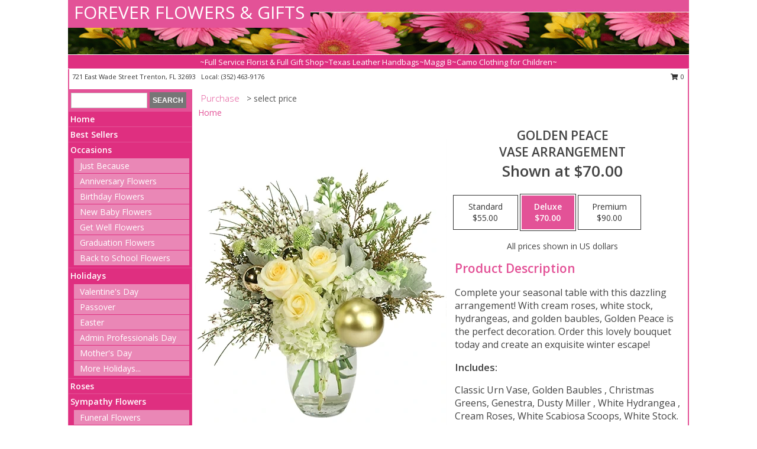

--- FILE ---
content_type: text/html; charset=UTF-8
request_url: https://www.flowerstrenton.com/product/va0109623/golden-peace
body_size: 14165
content:
		<!DOCTYPE html>
		<html xmlns="http://www.w3.org/1999/xhtml" xml:lang="en" lang="en" xmlns:fb="http://www.facebook.com/2008/fbml">
		<head>
			<title>Golden Peace Vase Arrangement in Trenton, FL - FOREVER FLOWERS & GIFTS</title>
            <meta http-equiv="Content-Type" content="text/html; charset=UTF-8" />
            <meta name="description" content = "Complete your seasonal table with this dazzling arrangement! With cream roses, white stock, hydrangeas, and golden baubles, Golden Peace is the perfect decoration. Order this lovely bouquet today and create an exquisite winter escape! Order Golden Peace Vase Arrangement from FOREVER FLOWERS &amp; GIFTS - Trenton, FL Florist &amp; Flower Shop." />
            <meta name="keywords" content = "FOREVER FLOWERS &amp; GIFTS, Golden Peace Vase Arrangement, Trenton, FL, Florida" />

            <meta property="og:title" content="FOREVER FLOWERS &amp; GIFTS" />
            <meta property="og:description" content="Complete your seasonal table with this dazzling arrangement! With cream roses, white stock, hydrangeas, and golden baubles, Golden Peace is the perfect decoration. Order this lovely bouquet today and create an exquisite winter escape! Order Golden Peace Vase Arrangement from FOREVER FLOWERS &amp; GIFTS - Trenton, FL Florist &amp; Flower Shop." />
            <meta property="og:type" content="company" />
            <meta property="og:url" content="https://www.flowerstrenton.com/product/va0109623/golden-peace" />
            <meta property="og:site_name" content="FOREVER FLOWERS &amp; GIFTS" >
            <meta property="og:image" content="https://cdn.myfsn.com/flowerdatabase/g/golden-peace-vase-arrangement-VA0109623.425.webp">
            <meta property="og:image:secure_url" content="https://cdn.myfsn.com/flowerdatabase/g/golden-peace-vase-arrangement-VA0109623.425.webp" >
            <meta property="fb:admins" content="1379470747" />
            <meta name="viewport" content="width=device-width, initial-scale=1">
            <link rel="apple-touch-icon" href="https://cdn.myfsn.com/myfsn/images/touch-icons/apple-touch-icon.png" />
            <link rel="apple-touch-icon" sizes="120x120" href="https://cdn.myfsn.com/myfsn/images/touch-icons/apple-touch-icon-120x120.png" />
            <link rel="apple-touch-icon" sizes="152x152" href="https://cdn.myfsn.com/myfsn/images/touch-icons/apple-touch-icon-152x152.png" />
            <link rel="apple-touch-icon" sizes="167x167" href="https://cdn.myfsn.com/myfsn/images/touch-icons/apple-touch-icon-167x167.png" />
            <link rel="apple-touch-icon" sizes="180x180" href="https://cdn.myfsn.com/myfsn/images/touch-icons/apple-touch-icon-180x180.png" />
            <link rel="icon" sizes="192x192" href="https://cdn.myfsn.com/myfsn/images/touch-icons/touch-icon-192x192.png">
			<link href="https://fonts.googleapis.com/css?family=Open+Sans:300,400,600&display=swap" rel="stylesheet" media="print" onload="this.media='all'; this.onload=null;" type="text/css">
			<link href="https://cdn.myfsn.com/js/jquery/slicknav/slicknav.min.css" rel="stylesheet" media="print" onload="this.media='all'; this.onload=null;" type="text/css">
			<link href="https://cdn.myfsn.com/js/jquery/jquery-ui-1.13.1-myfsn/jquery-ui.min.css" rel="stylesheet" media="print" onload="this.media='all'; this.onload=null;" type="text/css">
			<link href="https://cdn.myfsn.com/css/myfsn/base.css?v=191" rel="stylesheet" type="text/css">
			            <link rel="stylesheet" href="https://cdnjs.cloudflare.com/ajax/libs/font-awesome/5.15.4/css/all.min.css" media="print" onload="this.media='all'; this.onload=null;" type="text/css" integrity="sha384-DyZ88mC6Up2uqS4h/KRgHuoeGwBcD4Ng9SiP4dIRy0EXTlnuz47vAwmeGwVChigm" crossorigin="anonymous">
            <link href="https://cdn.myfsn.com/css/myfsn/templates/standard/standard.css.php?v=191&color=pink" rel="stylesheet" type="text/css" />            <link href="https://cdn.myfsn.com/css/myfsn/stylesMobile.css.php?v=191&solidColor1=535353&solidColor2=535353&pattern=florish-bg.png&multiColor=0&color=pink&template=standardTemplate" rel="stylesheet" type="text/css" media="(max-width: 974px)">

            <link rel="stylesheet" href="https://cdn.myfsn.com/js/myfsn/front-end-dist/assets/layout-classic-Cq4XolPY.css" />
<link rel="modulepreload" href="https://cdn.myfsn.com/js/myfsn/front-end-dist/assets/layout-classic-V2NgZUhd.js" />
<script type="module" src="https://cdn.myfsn.com/js/myfsn/front-end-dist/assets/layout-classic-V2NgZUhd.js"></script>

            			<link rel="canonical" href="" />
			<script type="text/javascript" src="https://cdn.myfsn.com/js/jquery/jquery-3.6.0.min.js"></script>
                            <script type="text/javascript" src="https://cdn.myfsn.com/js/jquery/jquery-migrate-3.3.2.min.js"></script>
            
            <script defer type="text/javascript" src="https://cdn.myfsn.com/js/jquery/jquery-ui-1.13.1-myfsn/jquery-ui.min.js"></script>
            <script> jQuery.noConflict(); $j = jQuery; </script>
            <script>
                var _gaq = _gaq || [];
            </script>

			<script type="text/javascript" src="https://cdn.myfsn.com/js/jquery/slicknav/jquery.slicknav.min.js"></script>
			<script defer type="text/javascript" src="https://cdn.myfsn.com/js/myfsnProductInfo.js?v=191"></script>

        <!-- Upgraded to XHR based Google Analytics Code -->
                <script async src="https://www.googletagmanager.com/gtag/js?id=G-869B009EME"></script>
        <script>
            window.dataLayer = window.dataLayer || [];
            function gtag(){dataLayer.push(arguments);}
            gtag('js', new Date());

                            gtag('config', 'G-869B009EME');
                                gtag('config', 'G-EMLZ5PGJB1');
                        </script>
                    <script>
				function toggleHolidays(){
					$j(".hiddenHoliday").toggle();
				}
				
				function ping_url(a) {
					try { $j.ajax({ url: a, type: 'POST' }); }
					catch(ex) { }
					return true;
				}
				
				$j(function(){
					$j(".cartCount").append($j(".shoppingCartLink>a").text());
				});

			</script>
            <script type="text/javascript">
    (function(c,l,a,r,i,t,y){
        c[a]=c[a]||function(){(c[a].q=c[a].q||[]).push(arguments)};
        t=l.createElement(r);t.async=1;t.src="https://www.clarity.ms/tag/"+i;
        y=l.getElementsByTagName(r)[0];y.parentNode.insertBefore(t,y);
    })(window, document, "clarity", "script", "mmq0tdubam");
</script><!-- Google Tag Manager -->
<script>(function(w,d,s,l,i){w[l]=w[l]||[];w[l].push({'gtm.start':
new Date().getTime(),event:'gtm.js'});var f=d.getElementsByTagName(s)[0],
j=d.createElement(s),dl=l!='dataLayer'?'&l='+l:'';j.async=true;j.src=
'https://www.googletagmanager.com/gtm.js?id='+i+dl;f.parentNode.insertBefore(j,f);
})(window,document,'script','dataLayer','GTM-WG7RLK59');</script>
<!-- End Google Tag Manager -->
<!-- Google Tag Manager (noscript) -->
<noscript><iframe src="https://www.googletagmanager.com/ns.html?id=GTM-WG7RLK59"
height="0" width="0" style="display:none;visibility:hidden"></iframe></noscript>
<!-- End Google Tag Manager (noscript) -->            <script type="application/ld+json">{"@context":"https:\/\/schema.org","@type":"LocalBusiness","@id":"https:\/\/www.flowerstrenton.com","name":"FOREVER FLOWERS & GIFTS","telephone":"3524639176","email":"flowersforever@bellsouth.net","url":"https:\/\/www.flowerstrenton.com","priceRange":"35 - 700","address":{"@type":"PostalAddress","streetAddress":"721 East Wade Street","addressLocality":"Trenton","addressRegion":"FL","postalCode":"32693","addressCountry":"USA"},"geo":{"@type":"GeoCoordinates","latitude":"29.61340","longitude":"-82.81030"},"image":"https:\/\/cdn.atwilltech.com\/myfsn\/images\/touch-icons\/touch-icon-192x192.png","openingHoursSpecification":[{"@type":"OpeningHoursSpecification","dayOfWeek":"Monday","opens":"09:00:00","closes":"17:00:00"},{"@type":"OpeningHoursSpecification","dayOfWeek":"Tuesday","opens":"09:00:00","closes":"17:00:00"},{"@type":"OpeningHoursSpecification","dayOfWeek":"Wednesday","opens":"09:00:00","closes":"17:00:00"},{"@type":"OpeningHoursSpecification","dayOfWeek":"Thursday","opens":"09:00:00","closes":"17:00:00"},{"@type":"OpeningHoursSpecification","dayOfWeek":"Friday","opens":"09:00:00","closes":"17:00:00"},{"@type":"OpeningHoursSpecification","dayOfWeek":"Saturday","opens":"00:00","closes":"00:00"},{"@type":"OpeningHoursSpecification","dayOfWeek":"Sunday","opens":"00:00","closes":"00:00"}],"specialOpeningHoursSpecification":[],"sameAs":["https:\/\/www.facebook.com\/pages\/Forever-Flowers-Gifts\/285868984798922?rf=156013881106212"],"areaServed":{"@type":"Place","name":["Bell","Bronson","Chiefland","Fanning Springs","Old Town","Trenton"]}}</script>            <script type="application/ld+json">{"@context":"https:\/\/schema.org","@type":"Service","serviceType":"Florist","provider":{"@type":"LocalBusiness","@id":"https:\/\/www.flowerstrenton.com"}}</script>            <script type="application/ld+json">{"@context":"https:\/\/schema.org","@type":"BreadcrumbList","name":"Site Map","itemListElement":[{"@type":"ListItem","position":1,"item":{"name":"Home","@id":"https:\/\/www.flowerstrenton.com\/"}},{"@type":"ListItem","position":2,"item":{"name":"Best Sellers","@id":"https:\/\/www.flowerstrenton.com\/best-sellers.php"}},{"@type":"ListItem","position":3,"item":{"name":"Occasions","@id":"https:\/\/www.flowerstrenton.com\/all_occasions.php"}},{"@type":"ListItem","position":4,"item":{"name":"Just Because","@id":"https:\/\/www.flowerstrenton.com\/any_occasion.php"}},{"@type":"ListItem","position":5,"item":{"name":"Anniversary Flowers","@id":"https:\/\/www.flowerstrenton.com\/anniversary.php"}},{"@type":"ListItem","position":6,"item":{"name":"Birthday Flowers","@id":"https:\/\/www.flowerstrenton.com\/birthday.php"}},{"@type":"ListItem","position":7,"item":{"name":"New Baby Flowers","@id":"https:\/\/www.flowerstrenton.com\/new_baby.php"}},{"@type":"ListItem","position":8,"item":{"name":"Get Well Flowers","@id":"https:\/\/www.flowerstrenton.com\/get_well.php"}},{"@type":"ListItem","position":9,"item":{"name":"Graduation Flowers","@id":"https:\/\/www.flowerstrenton.com\/graduation-flowers"}},{"@type":"ListItem","position":10,"item":{"name":"Back to School Flowers","@id":"https:\/\/www.flowerstrenton.com\/back-to-school-flowers"}},{"@type":"ListItem","position":11,"item":{"name":"Holidays","@id":"https:\/\/www.flowerstrenton.com\/holidays.php"}},{"@type":"ListItem","position":12,"item":{"name":"Valentine's Day","@id":"https:\/\/www.flowerstrenton.com\/valentines-day-flowers.php"}},{"@type":"ListItem","position":13,"item":{"name":"Passover","@id":"https:\/\/www.flowerstrenton.com\/passover.php"}},{"@type":"ListItem","position":14,"item":{"name":"Easter","@id":"https:\/\/www.flowerstrenton.com\/easter-flowers.php"}},{"@type":"ListItem","position":15,"item":{"name":"Admin Professionals Day","@id":"https:\/\/www.flowerstrenton.com\/admin-professionals-day-flowers.php"}},{"@type":"ListItem","position":16,"item":{"name":"Mother's Day","@id":"https:\/\/www.flowerstrenton.com\/mothers-day-flowers.php"}},{"@type":"ListItem","position":17,"item":{"name":"Father's Day","@id":"https:\/\/www.flowerstrenton.com\/fathers-day-flowers.php"}},{"@type":"ListItem","position":18,"item":{"name":"Rosh Hashanah","@id":"https:\/\/www.flowerstrenton.com\/rosh-hashanah.php"}},{"@type":"ListItem","position":19,"item":{"name":"Grandparents Day","@id":"https:\/\/www.flowerstrenton.com\/grandparents-day-flowers.php"}},{"@type":"ListItem","position":20,"item":{"name":"Thanksgiving (CAN)","@id":"https:\/\/www.flowerstrenton.com\/thanksgiving-flowers-can.php"}},{"@type":"ListItem","position":21,"item":{"name":"National Boss Day","@id":"https:\/\/www.flowerstrenton.com\/national-boss-day"}},{"@type":"ListItem","position":22,"item":{"name":"Sweetest Day","@id":"https:\/\/www.flowerstrenton.com\/holidays.php\/sweetest-day"}},{"@type":"ListItem","position":23,"item":{"name":"Halloween","@id":"https:\/\/www.flowerstrenton.com\/halloween-flowers.php"}},{"@type":"ListItem","position":24,"item":{"name":"Thanksgiving (USA)","@id":"https:\/\/www.flowerstrenton.com\/thanksgiving-flowers-usa.php"}},{"@type":"ListItem","position":25,"item":{"name":"Hanukkah","@id":"https:\/\/www.flowerstrenton.com\/hanukkah.php"}},{"@type":"ListItem","position":26,"item":{"name":"Christmas","@id":"https:\/\/www.flowerstrenton.com\/christmas-flowers.php"}},{"@type":"ListItem","position":27,"item":{"name":"Roses","@id":"https:\/\/www.flowerstrenton.com\/roses.php"}},{"@type":"ListItem","position":28,"item":{"name":"Sympathy Flowers","@id":"https:\/\/www.flowerstrenton.com\/sympathy-flowers"}},{"@type":"ListItem","position":29,"item":{"name":"Funeral Flowers","@id":"https:\/\/www.flowerstrenton.com\/sympathy.php"}},{"@type":"ListItem","position":30,"item":{"name":"Standing Sprays & Wreaths","@id":"https:\/\/www.flowerstrenton.com\/sympathy-flowers\/standing-sprays"}},{"@type":"ListItem","position":31,"item":{"name":"Casket Flowers","@id":"https:\/\/www.flowerstrenton.com\/sympathy-flowers\/casket-flowers"}},{"@type":"ListItem","position":32,"item":{"name":"Sympathy Arrangements","@id":"https:\/\/www.flowerstrenton.com\/sympathy-flowers\/sympathy-arrangements"}},{"@type":"ListItem","position":33,"item":{"name":"Cremation and Memorial","@id":"https:\/\/www.flowerstrenton.com\/sympathy-flowers\/cremation-and-memorial"}},{"@type":"ListItem","position":34,"item":{"name":"For The Home","@id":"https:\/\/www.flowerstrenton.com\/sympathy-flowers\/for-the-home"}},{"@type":"ListItem","position":35,"item":{"name":"Seasonal","@id":"https:\/\/www.flowerstrenton.com\/seasonal.php"}},{"@type":"ListItem","position":36,"item":{"name":"Winter Flowers","@id":"https:\/\/www.flowerstrenton.com\/winter-flowers.php"}},{"@type":"ListItem","position":37,"item":{"name":"Spring Flowers","@id":"https:\/\/www.flowerstrenton.com\/spring-flowers.php"}},{"@type":"ListItem","position":38,"item":{"name":"Summer Flowers","@id":"https:\/\/www.flowerstrenton.com\/summer-flowers.php"}},{"@type":"ListItem","position":39,"item":{"name":"Fall Flowers","@id":"https:\/\/www.flowerstrenton.com\/fall-flowers.php"}},{"@type":"ListItem","position":40,"item":{"name":"Plants","@id":"https:\/\/www.flowerstrenton.com\/plants.php"}},{"@type":"ListItem","position":41,"item":{"name":"Modern\/Tropical Designs","@id":"https:\/\/www.flowerstrenton.com\/high-styles"}},{"@type":"ListItem","position":42,"item":{"name":"Gift Baskets","@id":"https:\/\/www.flowerstrenton.com\/gift-baskets"}},{"@type":"ListItem","position":43,"item":{"name":"Wedding Flowers","@id":"https:\/\/www.flowerstrenton.com\/wedding-flowers"}},{"@type":"ListItem","position":44,"item":{"name":"Wedding Bouquets","@id":"https:\/\/www.flowerstrenton.com\/wedding-bouquets"}},{"@type":"ListItem","position":45,"item":{"name":"Wedding Party Flowers","@id":"https:\/\/www.flowerstrenton.com\/wedding-party-flowers"}},{"@type":"ListItem","position":46,"item":{"name":"Reception Flowers","@id":"https:\/\/www.flowerstrenton.com\/reception-flowers"}},{"@type":"ListItem","position":47,"item":{"name":"Ceremony Flowers","@id":"https:\/\/www.flowerstrenton.com\/ceremony-flowers"}},{"@type":"ListItem","position":48,"item":{"name":"Patriotic Flowers","@id":"https:\/\/www.flowerstrenton.com\/patriotic-flowers"}},{"@type":"ListItem","position":49,"item":{"name":"Prom Flowers","@id":"https:\/\/www.flowerstrenton.com\/prom-flowers"}},{"@type":"ListItem","position":50,"item":{"name":"Corsages","@id":"https:\/\/www.flowerstrenton.com\/prom-flowers\/corsages"}},{"@type":"ListItem","position":51,"item":{"name":"Boutonnieres","@id":"https:\/\/www.flowerstrenton.com\/prom-flowers\/boutonnieres"}},{"@type":"ListItem","position":52,"item":{"name":"Hairpieces & Handheld Bouquets","@id":"https:\/\/www.flowerstrenton.com\/prom-flowers\/hairpieces-handheld-bouquets"}},{"@type":"ListItem","position":53,"item":{"name":"En Espa\u00f1ol","@id":"https:\/\/www.flowerstrenton.com\/en-espanol.php"}},{"@type":"ListItem","position":54,"item":{"name":"Love & Romance","@id":"https:\/\/www.flowerstrenton.com\/love-romance"}},{"@type":"ListItem","position":55,"item":{"name":"About Us","@id":"https:\/\/www.flowerstrenton.com\/about_us.php"}},{"@type":"ListItem","position":56,"item":{"name":"Luxury","@id":"https:\/\/www.flowerstrenton.com\/luxury"}},{"@type":"ListItem","position":57,"item":{"name":"Reviews","@id":"https:\/\/www.flowerstrenton.com\/reviews.php"}},{"@type":"ListItem","position":58,"item":{"name":"Custom Orders","@id":"https:\/\/www.flowerstrenton.com\/custom_orders.php"}},{"@type":"ListItem","position":59,"item":{"name":"Special Offers","@id":"https:\/\/www.flowerstrenton.com\/special_offers.php"}},{"@type":"ListItem","position":60,"item":{"name":"Contact Us","@id":"https:\/\/www.flowerstrenton.com\/contact_us.php"}},{"@type":"ListItem","position":61,"item":{"name":"Flower Delivery","@id":"https:\/\/www.flowerstrenton.com\/flower-delivery.php"}},{"@type":"ListItem","position":62,"item":{"name":"Funeral Home Flower Delivery","@id":"https:\/\/www.flowerstrenton.com\/funeral-home-delivery.php"}},{"@type":"ListItem","position":63,"item":{"name":"Hospital Flower Delivery","@id":"https:\/\/www.flowerstrenton.com\/hospital-delivery.php"}},{"@type":"ListItem","position":64,"item":{"name":"Site Map","@id":"https:\/\/www.flowerstrenton.com\/site_map.php"}},{"@type":"ListItem","position":65,"item":{"name":"COVID-19-Update","@id":"https:\/\/www.flowerstrenton.com\/covid-19-update"}},{"@type":"ListItem","position":66,"item":{"name":"Pricing & Substitution Policy","@id":"https:\/\/www.flowerstrenton.com\/pricing-substitution-policy"}}]}</script>		</head>
		<body>
        		<div id="wrapper" class="js-nav-popover-boundary">
        <button onclick="window.location.href='#content'" class="skip-link">Skip to Main Content</button>
		<div style="font-size:22px;padding-top:1rem;display:none;" class='topMobileLink topMobileLeft'>
			<a style="text-decoration:none;display:block; height:45px;" onclick="return ping_url('/request/trackPhoneClick.php?clientId=154972&number=3524639176');" href="tel:+1-352-463-9176">
				<span style="vertical-align: middle;" class="fas fa-mobile fa-2x"></span>
					<span>(352) 463-9176</span>
			</a>
		</div>
		<div style="font-size:22px;padding-top:1rem;display:none;" class='topMobileLink topMobileRight'>
			<a href="#" onclick="$j('.shoppingCartLink').submit()" role="button" class='hoverLink' aria-label="View Items in Cart" style='font-weight: normal;
				text-decoration: none; font-size:22px;display:block; height:45px;'>
				<span style='padding-right:15px;' class='fa fa-shopping-cart fa-lg' aria-hidden='true'></span>
                <span class='cartCount' style='text-transform: none;'></span>
            </a>
		</div>
        <header><div class='socHeaderMsg'></div>		<div id="header">
			<div id="flowershopInfo">
				<div id="infoText">
					<h1 id="title"><a tabindex="1" href="https://www.flowerstrenton.com">FOREVER FLOWERS & GIFTS</a></h1>
				</div>
			</div>
			<div id="tagline">~Full Service Florist & Full Gift Shop~Texas Leather Handbags~Maggi B~Camo Clothing for Children~</div>
		</div>	<div style="clear:both"></div>
		<div id="address">
		            <div style="float: right">
                <form class="shoppingCartLink" action="https://www.flowerstrenton.com/Shopping_Cart.php" method="post" style="display:inline-block;">
                <input type="hidden" name="cartId" value="">
                <input type="hidden" name="sessionId" value="">
                <input type="hidden" name="shop_id" value="3524639176">
                <input type="hidden" name="order_src" value="">
                <input type="hidden" name="url_promo" value="">
                    <a href="#" class="shoppingCartText" onclick="$j('.shoppingCartLink').submit()" role="button" aria-label="View Items in Cart">
                    <span class="fa fa-shopping-cart fa-fw" aria-hidden="true"></span>
                    0                    </a>
                </form>
            </div>
                    <div style="float:left;">
            <span><span>721 East Wade Street </span><span>Trenton</span>, <span class="region">FL</span> <span class="postal-code">32693</span></span>            <span>&nbsp Local: </span>        <a  class="phoneNumberLink" href='tel: +1-352-463-9176' aria-label="Call local number: +1-352-463-9176"
            onclick="return ping_url('/request/trackPhoneClick.php?clientId=154972&number=3524639176');" >
            (352) 463-9176        </a>
                    </div>
				<div style="clear:both"></div>
		</div>
		<div style="clear:both"></div>
		</header>			<div class="contentNavWrapper">
			<div id="navigation">
								<div class="navSearch">
										<form action="https://www.flowerstrenton.com/search_site.php" method="get" role="search" aria-label="Product">
						<input type="text" class="myFSNSearch" aria-label="Product Search" title='Product Search' name="myFSNSearch" value="" >
						<input type="submit" value="SEARCH">
					</form>
									</div>
								<div style="clear:both"></div>
                <nav aria-label="Site">
                    <ul id="mainMenu">
                    <li class="hideForFull">
                        <a class='mobileDialogLink' onclick="return ping_url('/request/trackPhoneClick.php?clientId=154972&number=3524639176');" href="tel:+1-352-463-9176">
                            <span style="vertical-align: middle;" class="fas fa-mobile fa-2x"></span>
                            <span>(352) 463-9176</span>
                        </a>
                    </li>
                    <li class="hideForFull">
                        <div class="mobileNavSearch">
                                                        <form id="mobileSearchForm" action="https://www.flowerstrenton.com/search_site.php" method="get" role="search" aria-label="Product">
                                <input type="text" title='Product Search' aria-label="Product Search" class="myFSNSearch" name="myFSNSearch">
                                <img style="width:32px;display:inline-block;vertical-align:middle;cursor:pointer" src="https://cdn.myfsn.com/myfsn/images/mag-glass.png" alt="search" onclick="$j('#mobileSearchForm').submit()">
                            </form>
                                                    </div>
                    </li>

                    <li><a href="https://www.flowerstrenton.com/" title="Home" style="text-decoration: none;">Home</a></li><li><a href="https://www.flowerstrenton.com/best-sellers.php" title="Best Sellers" style="text-decoration: none;">Best Sellers</a></li><li><a href="https://www.flowerstrenton.com/all_occasions.php" title="Occasions" style="text-decoration: none;">Occasions</a><ul><li><a href="https://www.flowerstrenton.com/any_occasion.php" title="Just Because">Just Because</a></li>
<li><a href="https://www.flowerstrenton.com/anniversary.php" title="Anniversary Flowers">Anniversary Flowers</a></li>
<li><a href="https://www.flowerstrenton.com/birthday.php" title="Birthday Flowers">Birthday Flowers</a></li>
<li><a href="https://www.flowerstrenton.com/new_baby.php" title="New Baby Flowers">New Baby Flowers</a></li>
<li><a href="https://www.flowerstrenton.com/get_well.php" title="Get Well Flowers">Get Well Flowers</a></li>
<li><a href="https://www.flowerstrenton.com/graduation-flowers" title="Graduation Flowers">Graduation Flowers</a></li>
<li><a href="https://www.flowerstrenton.com/back-to-school-flowers" title="Back to School Flowers">Back to School Flowers</a></li>
</ul></li><li><a href="https://www.flowerstrenton.com/holidays.php" title="Holidays" style="text-decoration: none;">Holidays</a><ul><li><a href="https://www.flowerstrenton.com/valentines-day-flowers.php" title="Valentine's Day">Valentine's Day</a></li>
<li><a href="https://www.flowerstrenton.com/passover.php" title="Passover">Passover</a></li>
<li><a href="https://www.flowerstrenton.com/easter-flowers.php" title="Easter">Easter</a></li>
<li><a href="https://www.flowerstrenton.com/admin-professionals-day-flowers.php" title="Admin Professionals Day">Admin Professionals Day</a></li>
<li><a href="https://www.flowerstrenton.com/mothers-day-flowers.php" title="Mother's Day">Mother's Day</a></li>
<li><a role='button' name='holidays' href='javascript:' onclick='toggleHolidays()' title="Holidays">More Holidays...</a></li>
<li class="hiddenHoliday"><a href="https://www.flowerstrenton.com/fathers-day-flowers.php"  title="Father's Day">Father's Day</a></li>
<li class="hiddenHoliday"><a href="https://www.flowerstrenton.com/rosh-hashanah.php"  title="Rosh Hashanah">Rosh Hashanah</a></li>
<li class="hiddenHoliday"><a href="https://www.flowerstrenton.com/grandparents-day-flowers.php"  title="Grandparents Day">Grandparents Day</a></li>
<li class="hiddenHoliday"><a href="https://www.flowerstrenton.com/thanksgiving-flowers-can.php"  title="Thanksgiving (CAN)">Thanksgiving (CAN)</a></li>
<li class="hiddenHoliday"><a href="https://www.flowerstrenton.com/national-boss-day"  title="National Boss Day">National Boss Day</a></li>
<li class="hiddenHoliday"><a href="https://www.flowerstrenton.com/holidays.php/sweetest-day"  title="Sweetest Day">Sweetest Day</a></li>
<li class="hiddenHoliday"><a href="https://www.flowerstrenton.com/halloween-flowers.php"  title="Halloween">Halloween</a></li>
<li class="hiddenHoliday"><a href="https://www.flowerstrenton.com/thanksgiving-flowers-usa.php"  title="Thanksgiving (USA)">Thanksgiving (USA)</a></li>
<li class="hiddenHoliday"><a href="https://www.flowerstrenton.com/hanukkah.php"  title="Hanukkah">Hanukkah</a></li>
<li class="hiddenHoliday"><a href="https://www.flowerstrenton.com/christmas-flowers.php"  title="Christmas">Christmas</a></li>
</ul></li><li><a href="https://www.flowerstrenton.com/roses.php" title="Roses" style="text-decoration: none;">Roses</a></li><li><a href="https://www.flowerstrenton.com/sympathy-flowers" title="Sympathy Flowers" style="text-decoration: none;">Sympathy Flowers</a><ul><li><a href="https://www.flowerstrenton.com/sympathy.php" title="Funeral Flowers">Funeral Flowers</a></li>
<li><a href="https://www.flowerstrenton.com/sympathy-flowers/standing-sprays" title="Standing Sprays & Wreaths">Standing Sprays & Wreaths</a></li>
<li><a href="https://www.flowerstrenton.com/sympathy-flowers/casket-flowers" title="Casket Flowers">Casket Flowers</a></li>
<li><a href="https://www.flowerstrenton.com/sympathy-flowers/sympathy-arrangements" title="Sympathy Arrangements">Sympathy Arrangements</a></li>
<li><a href="https://www.flowerstrenton.com/sympathy-flowers/cremation-and-memorial" title="Cremation and Memorial">Cremation and Memorial</a></li>
<li><a href="https://www.flowerstrenton.com/sympathy-flowers/for-the-home" title="For The Home">For The Home</a></li>
</ul></li><li><a href="https://www.flowerstrenton.com/seasonal.php" title="Seasonal" style="text-decoration: none;">Seasonal</a><ul><li><a href="https://www.flowerstrenton.com/winter-flowers.php" title="Winter Flowers">Winter Flowers</a></li>
<li><a href="https://www.flowerstrenton.com/spring-flowers.php" title="Spring Flowers">Spring Flowers</a></li>
<li><a href="https://www.flowerstrenton.com/summer-flowers.php" title="Summer Flowers">Summer Flowers</a></li>
<li><a href="https://www.flowerstrenton.com/fall-flowers.php" title="Fall Flowers">Fall Flowers</a></li>
</ul></li><li><a href="https://www.flowerstrenton.com/plants.php" title="Plants" style="text-decoration: none;">Plants</a></li><li><a href="https://www.flowerstrenton.com/high-styles" title="Modern/Tropical Designs" style="text-decoration: none;">Modern/Tropical Designs</a></li><li><a href="https://www.flowerstrenton.com/gift-baskets" title="Gift Baskets" style="text-decoration: none;">Gift Baskets</a></li><li><a href="https://www.flowerstrenton.com/wedding-flowers" title="Wedding Flowers" style="text-decoration: none;">Wedding Flowers</a></li><li><a href="https://www.flowerstrenton.com/wedding-bouquets" title="Wedding Bouquets" style="text-decoration: none;">Wedding Bouquets</a></li><li><a href="https://www.flowerstrenton.com/wedding-party-flowers" title="Wedding Party Flowers" style="text-decoration: none;">Wedding Party Flowers</a></li><li><a href="https://www.flowerstrenton.com/reception-flowers" title="Reception Flowers" style="text-decoration: none;">Reception Flowers</a></li><li><a href="https://www.flowerstrenton.com/ceremony-flowers" title="Ceremony Flowers" style="text-decoration: none;">Ceremony Flowers</a></li><li><a href="https://www.flowerstrenton.com/patriotic-flowers" title="Patriotic Flowers" style="text-decoration: none;">Patriotic Flowers</a></li><li><a href="https://www.flowerstrenton.com/prom-flowers" title="Prom Flowers" style="text-decoration: none;">Prom Flowers</a><ul><li><a href="https://www.flowerstrenton.com/prom-flowers/corsages" title="Corsages">Corsages</a></li>
<li><a href="https://www.flowerstrenton.com/prom-flowers/boutonnieres" title="Boutonnieres">Boutonnieres</a></li>
<li><a href="https://www.flowerstrenton.com/prom-flowers/hairpieces-handheld-bouquets" title="Hairpieces & Handheld Bouquets">Hairpieces & Handheld Bouquets</a></li>
</ul></li><li><a href="https://www.flowerstrenton.com/en-espanol.php" title="En Español" style="text-decoration: none;">En Español</a></li><li><a href="https://www.flowerstrenton.com/love-romance" title="Love & Romance" style="text-decoration: none;">Love & Romance</a></li><li><a href="https://www.flowerstrenton.com/about_us.php" title="About Us" style="text-decoration: none;">About Us</a></li><li><a href="https://www.flowerstrenton.com/luxury" title="Luxury" style="text-decoration: none;">Luxury</a></li><li><a href="https://www.flowerstrenton.com/custom_orders.php" title="Custom Orders" style="text-decoration: none;">Custom Orders</a></li><li><a href="https://www.flowerstrenton.com/covid-19-update" title="COVID-19-Update" style="text-decoration: none;">COVID-19-Update</a></li><li><a href="https://www.flowerstrenton.com/pricing-substitution-policy" title="Pricing & Substitution Policy" style="text-decoration: none;">Pricing & Substitution Policy</a></li>                    </ul>
                </nav>
			<div style='margin-top:10px;margin-bottom:10px'></div></div>        <script>
            gtag('event', 'view_item', {
                currency: "USD",
                value: 70,
                items: [
                    {
                        item_id: "VA0109623",
                        item_name: "Golden Peace",
                        item_category: "Vase Arrangement",
                        price: 70,
                        quantity: 1
                    }
                ]
            });
        </script>
        
    <main id="content">
        <div id="pageTitle">Purchase</div>
        <div id="subTitle" style="color:#535353">&gt; select price</div>
        <div class='breadCrumb'> <a href="https://www.flowerstrenton.com/" title="Home">Home</a></div> <!-- Begin Feature -->

                        <style>
                #footer {
                    float:none;
                    margin: auto;
                    width: 1050px;
                    background-color: #ffffff;
                }
                .contentNavWrapper {
                    overflow: auto;
                }
                </style>
                        <div>
            <script type="application/ld+json">{"@context":"https:\/\/schema.org","@type":"Product","name":"GOLDEN PEACE","brand":{"@type":"Brand","name":"FOREVER FLOWERS & GIFTS"},"image":"https:\/\/cdn.myfsn.com\/flowerdatabase\/g\/golden-peace-vase-arrangement-VA0109623.300.webp","description":"Complete your seasonal table with this dazzling arrangement! With cream roses, white stock, hydrangeas, and golden baubles, Golden Peace is the perfect decoration. Order this lovely bouquet today and create an exquisite winter escape!","mpn":"VA0109623","sku":"VA0109623","offers":[{"@type":"AggregateOffer","lowPrice":"55.00","highPrice":"90.00","priceCurrency":"USD","offerCount":"1"},{"@type":"Offer","price":"55.00","url":"90.00","priceCurrency":"USD","availability":"https:\/\/schema.org\/InStock","priceValidUntil":"2100-12-31"}]}</script>            <div id="newInfoPageProductWrapper">
            <div id="newProductInfoLeft" class="clearFix">
            <div class="image">
                                <img class="norightclick productPageImage"
                                    width="365"
                    height="442"
                                src="https://cdn.myfsn.com/flowerdatabase/g/golden-peace-vase-arrangement-VA0109623.425.webp"
                alt="Golden Peace Vase Arrangement" />
                </div>
            </div>
            <div id="newProductInfoRight" class="clearFix">
                <form action="https://www.flowerstrenton.com/Add_Product.php" method="post">
                    <input type="hidden" name="strPhotoID" value="VA0109623">
                    <input type="hidden" name="page_id" value="">
                    <input type="hidden" name="shop_id" value="">
                    <input type="hidden" name="src" value="">
                    <input type="hidden" name="url_promo" value="">
                    <div id="productNameInfo">
                        <div style="font-size: 21px; font-weight: 900">
                            GOLDEN PEACE<BR/>VASE ARRANGEMENT
                        </div>
                                                <div id="price-indicator"
                             style="font-size: 26px; font-weight: 900">
                            Shown at $70.00                        </div>
                                            </div>
                    <br>

                            <div class="flexContainer" id="newProductPricingInfoContainer">
                <br>
                <div id="newProductPricingInfoContainerInner">

                    <div class="price-flexbox" id="purchaseOptions">
                                                    <span class="price-radio-span">
                                <label for="fsn-id-0"
                                       class="price-label productHover ">
                                    <input type="radio"
                                           name="price_selected"
                                           data-price="$55.00"
                                           value = "1"
                                           class="price-notice price-button"
                                           id="fsn-id-0"
                                                                                       aria-label="Select pricing $55.00 for standard Vase Arrangement"
                                    >
                                    <span class="gridWrapper">
                                        <span class="light gridTop">Standard</span>
                                        <span class="heavy gridTop">Standard</span>
                                        <span class="light gridBottom">$55.00</span>
                                        <span class="heavy gridBottom">$55.00</span>
                                    </span>
                                </label>
                            </span>
                                                        <span class="price-radio-span">
                                <label for="fsn-id-1"
                                       class="price-label productHover pn-selected">
                                    <input type="radio"
                                           name="price_selected"
                                           data-price="$70.00"
                                           value = "2"
                                           class="price-notice price-button"
                                           id="fsn-id-1"
                                           checked                                            aria-label="Select pricing $70.00 for deluxe Vase Arrangement"
                                    >
                                    <span class="gridWrapper">
                                        <span class="light gridTop">Deluxe</span>
                                        <span class="heavy gridTop">Deluxe</span>
                                        <span class="light gridBottom">$70.00</span>
                                        <span class="heavy gridBottom">$70.00</span>
                                    </span>
                                </label>
                            </span>
                                                        <span class="price-radio-span">
                                <label for="fsn-id-2"
                                       class="price-label productHover ">
                                    <input type="radio"
                                           name="price_selected"
                                           data-price="$90.00"
                                           value = "3"
                                           class="price-notice price-button"
                                           id="fsn-id-2"
                                                                                       aria-label="Select pricing $90.00 for premium Vase Arrangement"
                                    >
                                    <span class="gridWrapper">
                                        <span class="light gridTop">Premium</span>
                                        <span class="heavy gridTop">Premium</span>
                                        <span class="light gridBottom">$90.00</span>
                                        <span class="heavy gridBottom">$90.00</span>
                                    </span>
                                </label>
                            </span>
                                                </div>
                </div>
            </div>
                                <p style="text-align: center">
                        All prices shown in US dollars                        </p>
                        
                                <div id="productDescription" class='descriptionClassic'>
                                    <h2>Product Description</h2>
                    <p style="font-size: 16px;" aria-label="Product Description">
                    Complete your seasonal table with this dazzling arrangement! With cream roses, white stock, hydrangeas, and golden baubles, Golden Peace is the perfect decoration. Order this lovely bouquet today and create an exquisite winter escape!                    </p>
                                <div id='includesHeader' aria-label='Recipe Header>'>Includes:</div>
                <p id="recipeContainer" aria-label="Recipe Content">
                    Classic Urn Vase, Golden Baubles&nbsp, Christmas Greens, Genestra, Dusty Miller&nbsp, White Hydrangea&nbsp, Cream Roses, White Scabiosa Scoops, White Stock.                </p>
                </div>
                <div id="productPageUrgencyWrapper">
                                </div>
                <div id="productPageBuyButtonWrapper">
                            <style>
            .addToCartButton {
                font-size: 19px;
                background-color: #535353;
                color: white;
                padding: 3px;
                margin-top: 14px;
                cursor: pointer;
                display: block;
                text-decoration: none;
                font-weight: 300;
                width: 100%;
                outline-offset: -10px;
            }
        </style>
        <input type="submit" class="addToCartButton adaOnHoverCustomBackgroundColor adaButtonTextColor" value="Buy Now" aria-label="Buy Golden Peace for $70.00" title="Buy Golden Peace for $70.00">                </div>
                </form>
            </div>
            </div>
            </div>
                    <script>
                var dateSelectedClass = 'pn-selected';
                $j(function() {
                    $j('.price-notice').on('click', function() {
                        if(!$j(this).parent().hasClass(dateSelectedClass)) {
                            $j('.pn-selected').removeClass(dateSelectedClass);
                            $j(this).parent().addClass(dateSelectedClass);
                            $j('#price-indicator').text('Selected: ' + $j(this).data('price'));
                            if($j('.addToCartButton').length) {
                                const text = $j('.addToCartButton').attr("aria-label").replace(/\$\d+\.\d\d/, $j(this).data("price"));
                                $j('.addToCartButton').attr("aria-label", text);
                                $j('.addToCartButton').attr("title", text);
                            }
                        }
                    });
                });
            </script>
                <div class="clear"></div>
                <h2 id="suggestedProducts" class="suggestProducts">You might also be interested in these arrangements</h2>
        <div style="text-align:center">
            
            <div class="product_new productMedium">
                <div class="prodImageContainerM">
                    <a href="https://www.flowerstrenton.com/product/va08008/true-love-blooms" aria-label="View TRUE LOVE BLOOMS Floral Arrangement Info">
                        <img class="productImageMedium"
                                                    width="167"
                            height="203"
                                                src="https://cdn.myfsn.com/flowerdatabase/t/true-love-blooms-floral-arrangement-VA08008.167.jpg"
                        alt="TRUE LOVE BLOOMS Floral Arrangement"
                        />
                    </a>
                </div>
                <div class="productSubImageText">
                                        <div class='namePriceString'>
                        <span role="heading" aria-level="3" aria-label="TRUE LOVE BLOOMS FLORAL ARRANGEMENT"
                              style='text-align: left;float: left;text-overflow: ellipsis;
                                width: 67%; white-space: nowrap; overflow: hidden'>TRUE LOVE BLOOMS</span>
                        <span style='float: right;text-align: right; width:33%;'> $90.00</span>
                    </div>
                    <div style='clear: both'></div>
                    </div>
                    
                <div class="buttonSection adaOnHoverBackgroundColor">
                    <div style="display: inline-block; text-align: center; height: 100%">
                        <div class="button" style="display: inline-block; font-size: 16px; width: 100%; height: 100%;">
                                                            <a style="height: 100%; width: 100%" class="prodButton adaButtonTextColor" title="Buy Now"
                                   href="https://www.flowerstrenton.com/Add_Product.php?strPhotoID=VA08008&amp;price_selected=2&amp;page_id=16"
                                   aria-label="Buy TRUE LOVE BLOOMS Now for  $90.00">
                                    Buy Now                                </a>
                                                        </div>
                    </div>
                </div>
            </div>
            
            <div class="product_new productMedium">
                <div class="prodImageContainerM">
                    <a href="https://www.flowerstrenton.com/product/va05619/purple-blooms-of-bliss" aria-label="View Purple Blooms of Bliss Floral Arrangement Info">
                        <img class="productImageMedium"
                                                    width="167"
                            height="203"
                                                src="https://cdn.myfsn.com/flowerdatabase/p/purple-blooms-of-bliss-floral-arrangement-VA05619.167.jpg"
                        alt="Purple Blooms of Bliss Floral Arrangement"
                        />
                    </a>
                </div>
                <div class="productSubImageText">
                                        <div class='namePriceString'>
                        <span role="heading" aria-level="3" aria-label="PURPLE BLOOMS OF BLISS FLORAL ARRANGEMENT"
                              style='text-align: left;float: left;text-overflow: ellipsis;
                                width: 67%; white-space: nowrap; overflow: hidden'>PURPLE BLOOMS OF BLISS</span>
                        <span style='float: right;text-align: right; width:33%;'> $70.00</span>
                    </div>
                    <div style='clear: both'></div>
                    </div>
                    
                <div class="buttonSection adaOnHoverBackgroundColor">
                    <div style="display: inline-block; text-align: center; height: 100%">
                        <div class="button" style="display: inline-block; font-size: 16px; width: 100%; height: 100%;">
                                                            <a style="height: 100%; width: 100%" class="prodButton adaButtonTextColor" title="Buy Now"
                                   href="https://www.flowerstrenton.com/Add_Product.php?strPhotoID=VA05619&amp;price_selected=2&amp;page_id=16"
                                   aria-label="Buy PURPLE BLOOMS OF BLISS Now for  $70.00">
                                    Buy Now                                </a>
                                                        </div>
                    </div>
                </div>
            </div>
            
            <div class="product_new productMedium">
                <div class="prodImageContainerM">
                    <a href="https://www.flowerstrenton.com/product/va92219/pink-n-flirty" aria-label="View Pink N&#039; Flirty Floral Design Info">
                        <img class="productImageMedium"
                                                    width="167"
                            height="203"
                                                src="https://cdn.myfsn.com/flowerdatabase/p/pink-n-flirty-floral-design-VA92219.167.jpg"
                        alt="Pink N&#039; Flirty Floral Design"
                        />
                    </a>
                </div>
                <div class="productSubImageText">
                                        <div class='namePriceString'>
                        <span role="heading" aria-level="3" aria-label="PINK N&#039; FLIRTY FLORAL DESIGN"
                              style='text-align: left;float: left;text-overflow: ellipsis;
                                width: 67%; white-space: nowrap; overflow: hidden'>PINK N' FLIRTY</span>
                        <span style='float: right;text-align: right; width:33%;'> $70.00</span>
                    </div>
                    <div style='clear: both'></div>
                    </div>
                    
                <div class="buttonSection adaOnHoverBackgroundColor">
                    <div style="display: inline-block; text-align: center; height: 100%">
                        <div class="button" style="display: inline-block; font-size: 16px; width: 100%; height: 100%;">
                                                            <a style="height: 100%; width: 100%" class="prodButton adaButtonTextColor" title="Buy Now"
                                   href="https://www.flowerstrenton.com/Add_Product.php?strPhotoID=VA92219&amp;price_selected=2&amp;page_id=16"
                                   aria-label="Buy PINK N&#039; FLIRTY Now for  $70.00">
                                    Buy Now                                </a>
                                                        </div>
                    </div>
                </div>
            </div>
                    </div>
        <div class="clear"></div>
        <div id="storeInfoPurchaseWide"><br>
            <h2>Substitution Policy</h2>
                <br>
                When you order custom designs, they will be produced as closely as possible to the picture. Please remember that each design is custom made. No two arrangements are exactly alike and color and/or variety substitutions of flowers and containers may be necessary. Prices and availability of seasonal flowers may vary.                <br>
                <br>
                Our professional staff of floral designers are always eager to discuss any special design or product requests. Call us at the number above and we will be glad to assist you with a special request or a timed delivery.        </div>
    </main>
    		<div style="clear:both"></div>
		<div id="footerTagline"></div>
		<div style="clear:both"></div>
		</div>
			<footer id="footer">
			    <!-- delivery area -->
			    <div id="footerDeliveryArea">
					 <h2 id="deliveryAreaText">Flower Delivery To Trenton, FL</h2>
			        <div id="footerDeliveryButton">
			            <a href="https://www.flowerstrenton.com/flower-delivery.php" aria-label="See Where We Deliver">See Delivery Areas</a>
			        </div>
                </div>
                <!-- next 3 divs in footerShopInfo should be put inline -->
                <div id="footerShopInfo">
                    <nav id='footerLinks'  class="shopInfo" aria-label="Footer">
                        <a href='https://www.flowerstrenton.com/about_us.php'><div><span>About Us</span></div></a><a href='https://www.flowerstrenton.com/reviews.php'><div><span>Reviews</span></div></a><a href='https://www.flowerstrenton.com/special_offers.php'><div><span>Special Offers</span></div></a><a href='https://www.flowerstrenton.com/contact_us.php'><div><span>Contact Us</span></div></a><a href='https://www.flowerstrenton.com/pricing-substitution-policy'><div><span>Pricing & Substitution Policy</span></div></a><a href='https://www.flowerstrenton.com/site_map.php'><div><span>Site Map</span></div></a>					</nav>
                    <div id="footerShopHours"  class="shopInfo">
                    <table role="presentation"><tbody><tr><td align='left'><span>
                        <span>Mon</span></span>:</td><td align='left'><span>9:00 AM</span> -</td>
                      <td align='left'><span>5:00 PM</span></td></tr><tr><td align='left'><span>
                        <span>Tue</span></span>:</td><td align='left'><span>9:00 AM</span> -</td>
                      <td align='left'><span>5:00 PM</span></td></tr><tr><td align='left'><span>
                        <span>Wed</span></span>:</td><td align='left'><span>9:00 AM</span> -</td>
                      <td align='left'><span>5:00 PM</span></td></tr><tr><td align='left'><span>
                        <span>Thu</span></span>:</td><td align='left'><span>9:00 AM</span> -</td>
                      <td align='left'><span>5:00 PM</span></td></tr><tr><td align='left'><span>
                        <span>Fri</span></span>:</td><td align='left'><span>9:00 AM</span> -</td>
                      <td align='left'><span>5:00 PM</span></td></tr><tr><td align='left'><span>
                        <span>Sat</span></span>:</td><td align='left'>Closed</td></tr><tr><td align='left'><span>
                        <span>Sun</span></span>:</td><td align='left'>Closed</td></tr></tbody></table>        <style>
            .specialHoursDiv {
                margin: 50px 0 30px 0;
            }

            .specialHoursHeading {
                margin: 0;
                font-size: 17px;
            }

            .specialHoursList {
                padding: 0;
                margin-left: 5px;
            }

            .specialHoursList:not(.specialHoursSeeingMore) > :nth-child(n + 6) {
                display: none;
            }

            .specialHoursListItem {
                display: block;
                padding-bottom: 5px;
            }

            .specialHoursTimes {
                display: block;
                padding-left: 5px;
            }

            .specialHoursSeeMore {
                background: none;
                border: none;
                color: inherit;
                cursor: pointer;
                text-decoration: underline;
                text-transform: uppercase;
            }

            @media (max-width: 974px) {
                .specialHoursDiv {
                    margin: 20px 0;
                }
            }
        </style>
                <script>
            'use strict';
            document.addEventListener("DOMContentLoaded", function () {
                const specialHoursSections = document.querySelectorAll(".specialHoursSection");
                /* Accounting for both the normal and mobile sections of special hours */
                specialHoursSections.forEach(section => {
                    const seeMore = section.querySelector(".specialHoursSeeMore");
                    const list = section.querySelector(".specialHoursList");
                    /* Only create the event listeners if we actually show the see more / see less */
                    if (seeMore) {
                        seeMore.addEventListener("click", function (event) {
                            event.preventDefault();
                            if (seeMore.getAttribute('aria-expanded') === 'false') {
                                this.textContent = "See less...";
                                list.classList.add('specialHoursSeeingMore');
                                seeMore.setAttribute('aria-expanded', 'true');
                            } else {
                                this.textContent = "See more...";
                                list.classList.remove('specialHoursSeeingMore');
                                seeMore.setAttribute('aria-expanded', 'false');
                            }
                        });
                    }
                });
            });
        </script>
                            </div>
                    <div id="footerShopAddress"  class="shopInfo">
						<div id='footerAddress'>
							<div class="bold">FOREVER FLOWERS & GIFTS</div>
							<div class="address"><span class="street-address">721 East Wade Street<div><span class="locality">Trenton</span>, <span class="region">FL</span>. <span class="postal-code">32693</span></div></span></div>							<span style='color: inherit; text-decoration: none'>LOCAL:         <a  class="phoneNumberLink" href='tel: +1-352-463-9176' aria-label="Call local number: +1-352-463-9176"
            onclick="return ping_url('/request/trackPhoneClick.php?clientId=154972&number=3524639176');" >
            (352) 463-9176        </a>
        <span>						</div>
						<br><br>
						<div id='footerWebCurrency'>
							All prices shown in US dollars						</div>
						<br>
						<div>
							<div class="ccIcon" title="American Express"><span class="fab fa-cc-amex fa-2x" aria-hidden="true"></span>
                    <span class="sr-only">American Express</span>
                    <br><span>&nbsp</span>
                  </div><div class="ccIcon" title="Mastercard"><span class="fab fa-cc-mastercard fa-2x" aria-hidden="true"></span>                    
                  <span class="sr-only">MasterCard</span>
                  <br><span>&nbsp</span>
                  </div><div class="ccIcon" title="Visa"><span class="fab fa-cc-visa fa-2x" aria-hidden="true"></span>
                  <span class="sr-only">Visa</span>
                  <br><span>&nbsp</span>
                  </div><div class="ccIcon" title="Discover"><span class="fab fa-cc-discover fa-2x" aria-hidden="true"></span>
                  <span class="sr-only">Discover</span>
                  <br><span>&nbsp</span>
                  </div><br><div class="ccIcon" title="PayPal">
                    <span class="fab fa-cc-paypal fa-2x" aria-hidden="true"></span>
                    <span class="sr-only">PayPal</span>
                  </div>						</div>
                    	<br><br>
                    	<div>
    <img class="trustwaveSealImage" src="https://seal.securetrust.com/seal_image.php?customerId=w6ox8fWieVRIVGcTgYh8RViTFoIBnG&size=105x54&style=normal"
    style="cursor:pointer;"
    onclick="javascript:window.open('https://seal.securetrust.com/cert.php?customerId=w6ox8fWieVRIVGcTgYh8RViTFoIBnG&size=105x54&style=normal', 'c_TW',
    'location=no, toolbar=no, resizable=yes, scrollbars=yes, directories=no, status=no, width=615, height=720'); return false;"
    oncontextmenu="javascript:alert('Copying Prohibited by Law - Trusted Commerce is a Service Mark of Viking Cloud, Inc.'); return false;"
     tabindex="0"
     role="button"
     alt="This site is protected by VikingCloud's Trusted Commerce program"
    title="This site is protected by VikingCloud's Trusted Commerce program" />
</div>                        <br>
                        <div class="text"><kbd>myfsn-asg-2-168.internal</kbd></div>
                    </div>
                </div>

                				<div id="footerSocial">
				<a aria-label="View our Facebook" href="https://www.facebook.com/pages/Forever-Flowers-Gifts/285868984798922?rf=156013881106212" target="_BLANK" style='display:inline;padding:0;margin:0;'><img src="https://cdn.myfsn.com/images/social_media/3-64.png" title="Connect with us on Facebook" width="64" height="64" alt="Connect with us on Facebook"></a>
                </div>
                				                	<div class="customLinks">
                    <a rel='noopener' target='_blank' 
                                    href='https://www.fsnfuneralhomes.com/fh/USA/FL/Trenton/' 
                                    title='Flower Shop Network Funeral Homes' 
                                    aria-label='Trenton, FL Funeral Homes (opens in new window)' 
                                    onclick='return openInNewWindow(this);'>Trenton, FL Funeral Homes</a> &vert; <a rel='noopener noreferrer' target='_blank' 
                                    href='https://www.fsnhospitals.com/USA/FL/Trenton/' 
                                    title='Flower Shop Network Hospitals' 
                                    aria-label='Trenton, FL Hospitals (opens in new window)'
                                    onclick='return openInNewWindow(this);'>Trenton, 
                                    FL Hospitals</a> &vert; <a rel='noopener noreferrer' 
                        target='_blank' 
                        aria-label='Trenton, FL Wedding Flower Vendors (opens in new window)'
                        title='Wedding and Party Network' 
                        href='https://www.weddingandpartynetwork.com/c/Florists-and-Flowers/l/Florida/Trenton' 
                        onclick='return openInNewWindow(this);'> Trenton, 
                        FL Wedding Flower Vendors</span>
                        </a>                    </div>
                                	<div class="customLinks">
                    <a rel="noopener" href="https://forecast.weather.gov/zipcity.php?inputstring=Trenton,FL&amp;Go2=Go" target="_blank" title="View Current Weather Information For Trenton, Florida." class="" onclick="return openInNewWindow(this);">Trenton, FL Weather</a> &vert; <a rel="noopener" href="https://www.myflorida.com" target="_blank" title="Visit The FL - Florida State Government Site." class="" onclick="return openInNewWindow(this);">FL State Government Site</a>                    </div>
                                <div id="footerTerms">
                                        <div class="footerLogo">
                        <img class='footerLogo' src='https://cdn.myfsn.com/myfsn/img/fsn-trans-logo-USA.png' width='150' height='76' alt='Flower Shop Network' aria-label="Visit the Website Provider"/>
                    </div>
                                            <div id="footerPolicy">
                                                <a href="https://www.flowershopnetwork.com/about/termsofuse.php"
                           rel="noopener"
                           aria-label="Open Flower shop network terms of use in new window"
                           title="Flower Shop Network">All Content Copyright 2026</a>
                        <a href="https://www.flowershopnetwork.com"
                           aria-label="Flower shop network opens in new window" 
                           title="Flower Shop Network">FlowerShopNetwork</a>
                        &vert;
                                            <a rel='noopener'
                           href='https://florist.flowershopnetwork.com/myfsn-privacy-policies'
                           aria-label="Open Privacy Policy in new window"
                           title="Privacy Policy"
                           target='_blank'>Privacy Policy</a>
                        &vert;
                        <a rel='noopener'
                           href='https://florist.flowershopnetwork.com/myfsn-terms-of-purchase'
                           aria-label="Open Terms of Purchase in new window"
                           title="Terms of Purchase"
                           target='_blank'>Terms&nbsp;of&nbsp;Purchase</a>
                       &vert;
                        <a rel='noopener'
                            href='https://www.flowershopnetwork.com/about/termsofuse.php'
                            aria-label="Open Terms of Use in new window"
                            title="Terms of Use"
                            target='_blank'>Terms&nbsp;of&nbsp;Use</a>
                    </div>
                </div>
            </footer>
                            <script>
                    $j(function($) {
                        $("#map-dialog").dialog({
                            modal: true,
                            autoOpen: false,
                            title: "Map",
                            width: 325,
                            position: { my: 'center', at: 'center', of: window },
                            buttons: {
                                "Close": function () {
                                    $(this).dialog('close');
                                }
                            },
                            open: function (event) {
                                var iframe = $(event.target).find('iframe');
                                if (iframe.data('src')) {
                                    iframe.prop('src', iframe.data('src'));
                                    iframe.data('src', null);
                                }
                            }
                        });

                        $('.map-dialog-button a').on('click', function (event) {
                            event.preventDefault();
                            $('#map-dialog').dialog('open');
                        });
                    });
                </script>

                <div id="map-dialog" style="display:none">
                    <iframe allowfullscreen style="border:0;width:100%;height:300px;" src="about:blank"
                            data-src="https://www.google.com/maps/embed/v1/place?key=AIzaSyBZbONpJlHnaIzlgrLVG5lXKKEafrte5yc&amp;attribution_source=FOREVER+FLOWERS+%26+GIFTS&amp;attribution_web_url=https%3A%2F%2Fwww.flowerstrenton.com&amp;q=29.61340%2C-82.81030">
                    </iframe>
                                            <a class='mobileDialogLink' onclick="return ping_url('/request/trackPhoneClick.php?clientId=154972&number=3524639176&pageType=2');"
                           href="tel:+1-352-463-9176">
                            <span style="vertical-align: middle;margin-right:4px;" class="fas fa-mobile fa-2x"></span>
                            <span>(352) 463-9176</span>
                        </a>
                                            <a rel='noopener' class='mobileDialogLink' target="_blank" title="Google Maps" href="https://www.google.com/maps/search/?api=1&query=29.61340,-82.81030">
                        <span style="vertical-align: middle;margin-right:4px;" class="fas fa-globe fa-2x"></span><span>View in Maps</span>
                    </a>
                </div>

                
            <div class="mobileFoot" role="contentinfo">
                <div class="mobileDeliveryArea">
					                    <div class="button">Flower Delivery To Trenton, FL</div>
                    <a href="https://www.flowerstrenton.com/flower-delivery.php" aria-label="See Where We Deliver">
                    <div class="mobileDeliveryAreaBtn deliveryBtn">
                    See Delivery Areas                    </div>
                    </a>
                </div>
                <div class="mobileBack">
										<div class="mobileLinks"><a href='https://www.flowerstrenton.com/about_us.php'><div><span>About Us</span></div></a></div>
										<div class="mobileLinks"><a href='https://www.flowerstrenton.com/reviews.php'><div><span>Reviews</span></div></a></div>
										<div class="mobileLinks"><a href='https://www.flowerstrenton.com/special_offers.php'><div><span>Special Offers</span></div></a></div>
										<div class="mobileLinks"><a href='https://www.flowerstrenton.com/contact_us.php'><div><span>Contact Us</span></div></a></div>
										<div class="mobileLinks"><a href='https://www.flowerstrenton.com/pricing-substitution-policy'><div><span>Pricing & Substitution Policy</span></div></a></div>
										<div class="mobileLinks"><a href='https://www.flowerstrenton.com/site_map.php'><div><span>Site Map</span></div></a></div>
										<br>
					<div>
					<a aria-label="View our Facebook" href="https://www.facebook.com/pages/Forever-Flowers-Gifts/285868984798922?rf=156013881106212" target="_BLANK" ><img border="0" src="https://cdn.myfsn.com/images/social_media/3-64.png" title="Connect with us on Facebook" width="32" height="32" alt="Connect with us on Facebook"></a>
					</div>
					<br>
					<div class="mobileShopAddress">
						<div class="bold">FOREVER FLOWERS & GIFTS</div>
						<div class="address"><span class="street-address">721 East Wade Street<div><span class="locality">Trenton</span>, <span class="region">FL</span>. <span class="postal-code">32693</span></div></span></div>                                                    <a onclick="return ping_url('/request/trackPhoneClick.php?clientId=154972&number=3524639176');"
                               href="tel:+1-352-463-9176">
                                Local: (352) 463-9176                            </a>
                            					</div>
					<br>
					<div class="mobileCurrency">
						All prices shown in US dollars					</div>
					<br>
					<div>
						<div class="ccIcon" title="American Express"><span class="fab fa-cc-amex fa-2x" aria-hidden="true"></span>
                    <span class="sr-only">American Express</span>
                    <br><span>&nbsp</span>
                  </div><div class="ccIcon" title="Mastercard"><span class="fab fa-cc-mastercard fa-2x" aria-hidden="true"></span>                    
                  <span class="sr-only">MasterCard</span>
                  <br><span>&nbsp</span>
                  </div><div class="ccIcon" title="Visa"><span class="fab fa-cc-visa fa-2x" aria-hidden="true"></span>
                  <span class="sr-only">Visa</span>
                  <br><span>&nbsp</span>
                  </div><div class="ccIcon" title="Discover"><span class="fab fa-cc-discover fa-2x" aria-hidden="true"></span>
                  <span class="sr-only">Discover</span>
                  <br><span>&nbsp</span>
                  </div><br><div class="ccIcon" title="PayPal">
                    <span class="fab fa-cc-paypal fa-2x" aria-hidden="true"></span>
                    <span class="sr-only">PayPal</span>
                  </div>					</div>
					<br>
					<div>
    <img class="trustwaveSealImage" src="https://seal.securetrust.com/seal_image.php?customerId=w6ox8fWieVRIVGcTgYh8RViTFoIBnG&size=105x54&style=normal"
    style="cursor:pointer;"
    onclick="javascript:window.open('https://seal.securetrust.com/cert.php?customerId=w6ox8fWieVRIVGcTgYh8RViTFoIBnG&size=105x54&style=normal', 'c_TW',
    'location=no, toolbar=no, resizable=yes, scrollbars=yes, directories=no, status=no, width=615, height=720'); return false;"
    oncontextmenu="javascript:alert('Copying Prohibited by Law - Trusted Commerce is a Service Mark of Viking Cloud, Inc.'); return false;"
     tabindex="0"
     role="button"
     alt="This site is protected by VikingCloud's Trusted Commerce program"
    title="This site is protected by VikingCloud's Trusted Commerce program" />
</div>					 <div>
						<kbd>myfsn-asg-2-168.internal</kbd>
					</div>
					<br>
					<div>
					 					</div>
					<br>
                    					<div>
						<img id='MobileFooterLogo' src='https://cdn.myfsn.com/myfsn/img/fsn-trans-logo-USA.png' width='150' height='76' alt='Flower Shop Network' aria-label="Visit the Website Provider"/>
					</div>
					<br>
                    											<div class="customLinks"> <a rel='noopener' target='_blank' 
                                    href='https://www.fsnfuneralhomes.com/fh/USA/FL/Trenton/' 
                                    title='Flower Shop Network Funeral Homes' 
                                    aria-label='Trenton, FL Funeral Homes (opens in new window)' 
                                    onclick='return openInNewWindow(this);'>Trenton, FL Funeral Homes</a> &vert; <a rel='noopener noreferrer' target='_blank' 
                                    href='https://www.fsnhospitals.com/USA/FL/Trenton/' 
                                    title='Flower Shop Network Hospitals' 
                                    aria-label='Trenton, FL Hospitals (opens in new window)'
                                    onclick='return openInNewWindow(this);'>Trenton, 
                                    FL Hospitals</a> &vert; <a rel='noopener noreferrer' 
                        target='_blank' 
                        aria-label='Trenton, FL Wedding Flower Vendors (opens in new window)'
                        title='Wedding and Party Network' 
                        href='https://www.weddingandpartynetwork.com/c/Florists-and-Flowers/l/Florida/Trenton' 
                        onclick='return openInNewWindow(this);'> Trenton, 
                        FL Wedding Flower Vendors</span>
                        </a> </div>
                    						<div class="customLinks"> <a rel="noopener" href="https://forecast.weather.gov/zipcity.php?inputstring=Trenton,FL&amp;Go2=Go" target="_blank" title="View Current Weather Information For Trenton, Florida." class="" onclick="return openInNewWindow(this);">Trenton, FL Weather</a> &vert; <a rel="noopener" href="https://www.myflorida.com" target="_blank" title="Visit The FL - Florida State Government Site." class="" onclick="return openInNewWindow(this);">FL State Government Site</a> </div>
                    					<div class="customLinks">
												<a rel='noopener' href='https://florist.flowershopnetwork.com/myfsn-privacy-policies' title="Privacy Policy" target='_BLANK'>Privacy Policy</a>
                        &vert;
                        <a rel='noopener' href='https://florist.flowershopnetwork.com/myfsn-terms-of-purchase' target='_blank' title="Terms of Purchase">Terms&nbsp;of&nbsp;Purchase</a>
                        &vert;
                        <a rel='noopener' href='https://www.flowershopnetwork.com/about/termsofuse.php' target='_blank' title="Terms of Use">Terms&nbsp;of&nbsp;Use</a>
					</div>
					<br>
				</div>
            </div>
			<div class="mobileFooterMenuBar">
				<div class="bottomText" style="color:#FFFFFF;font-size:20px;">
                    <div class="Component QuickButtons">
                                                    <div class="QuickButton Call">
                            <a onclick="return ping_url('/request/trackPhoneClick.php?clientId=154972&number=3524639176&pageType=2')"
                               href="tel:+1-352-463-9176"
                               aria-label="Click to Call"><span class="fas fa-mobile"></span>&nbsp;&nbsp;Call                               </a>
                            </div>
                                                        <div class="QuickButton map-dialog-button">
                                <a href="#" aria-label="View Map"><span class="fas fa-map-marker"></span>&nbsp;&nbsp;Map</a>
                            </div>
                                                    <div class="QuickButton hoursDialogButton"><a href="#" aria-label="See Hours"><span class="fas fa-clock"></span>&nbsp;&nbsp;Hours</a></div>
                    </div>
				</div>
			</div>

			<div style="display:none" class="hoursDialog" title="Store Hours">
				<span style="display:block;margin:auto;width:280px;">
				<table role="presentation"><tbody><tr><td align='left'><span>
                        <span>Mon</span></span>:</td><td align='left'><span>9:00 AM</span> -</td>
                      <td align='left'><span>5:00 PM</span></td></tr><tr><td align='left'><span>
                        <span>Tue</span></span>:</td><td align='left'><span>9:00 AM</span> -</td>
                      <td align='left'><span>5:00 PM</span></td></tr><tr><td align='left'><span>
                        <span>Wed</span></span>:</td><td align='left'><span>9:00 AM</span> -</td>
                      <td align='left'><span>5:00 PM</span></td></tr><tr><td align='left'><span>
                        <span>Thu</span></span>:</td><td align='left'><span>9:00 AM</span> -</td>
                      <td align='left'><span>5:00 PM</span></td></tr><tr><td align='left'><span>
                        <span>Fri</span></span>:</td><td align='left'><span>9:00 AM</span> -</td>
                      <td align='left'><span>5:00 PM</span></td></tr><tr><td align='left'><span>
                        <span>Sat</span></span>:</td><td align='left'>Closed</td></tr><tr><td align='left'><span>
                        <span>Sun</span></span>:</td><td align='left'>Closed</td></tr></tbody></table>				</span>
				
				<a class='mobileDialogLink' onclick="return ping_url('/request/trackPhoneClick.php?clientId=154972&number=3524639176&pageType=2');" href="tel:+1-352-463-9176">
					<span style="vertical-align: middle;" class="fas fa-mobile fa-2x"></span>
					<span>(352) 463-9176</span>
				</a>
				<a class='mobileDialogLink' href="https://www.flowerstrenton.com/about_us.php">
					<span>About Us</span>
				</a>
			</div>
			<script>

			  function displayFooterMobileMenu(){
				  $j(".mobileFooter").slideToggle("fast");
			  }

			  $j(function ($) {
				$(".hoursDialog").dialog({
					modal: true,
					autoOpen: false,
					position: { my: 'center', at: 'center', of: window }
				});

				$(".hoursDialogButton a").on('click', function (event) {
                    event.preventDefault();
					$(".hoursDialog").dialog("open");
				});
			  });

			  
				var pixelRatio = window.devicePixelRatio;
				function checkWindowSize(){
					// destroy cache
					var version = '?v=1';
					var windowWidth = $j(window).width();
					$j(".container").width(windowWidth);
					
                    if(windowWidth <= 974){
                        $j(".mobileFoot").show();
                        $j(".topMobileLink").show();
                        $j(".msg_dialog").dialog( "option", "width", "auto" );
                        $j('#outside_cart_div').css('top', 0);
                    } else if (windowWidth <= 1050) {
                        // inject new style
                        $j(".mobileFoot").hide();
                        $j(".topMobileLink").hide();
                        $j(".msg_dialog").dialog( "option", "width", 665 );
                        $j('#outside_cart_div').css('top', 0);
                    }
                    else{
                        $j(".mobileFoot").hide();
                        $j(".topMobileLink").hide();
                        $j(".msg_dialog").dialog( "option", "width", 665 );
                        const height = $j('.socHeaderMsg').height();
                        $j('#outside_cart_div').css('top', height + 'px');
                    }
					var color=$j(".slicknav_menu").css("background");
					$j(".bottomText").css("background",color);
					$j(".QuickButtons").css("background",color);	
					
				}
				
				$j('#mainMenu').slicknav({
					label:"",
					duration: 500,
					easingOpen: "swing" //available with jQuery UI
				});

								$j(".slicknav_menu").prepend("<span class='shopNameSubMenu'>FOREVER FLOWERS & GIFTS</span>");

				$j(window).on('resize', function () {
				    checkWindowSize();
				});
				$j(function () {
				    checkWindowSize();
				});
				
				
			</script>
			
			<base target="_top" />

						</body>
		</html>
		 
